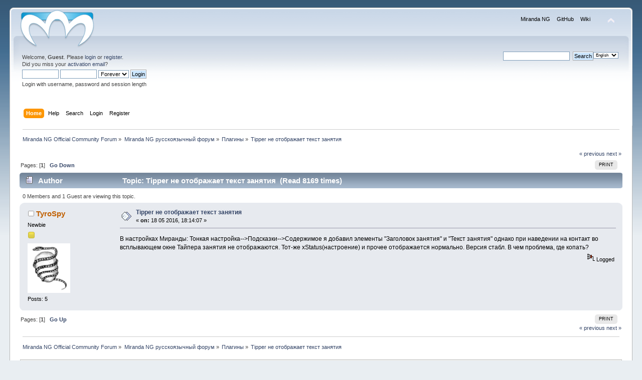

--- FILE ---
content_type: text/html; charset=UTF-8
request_url: https://forum.miranda-ng.org/index.php?topic=4660.0
body_size: 5594
content:
<!DOCTYPE html PUBLIC "-//W3C//DTD XHTML 1.0 Transitional//EN" "http://www.w3.org/TR/xhtml1/DTD/xhtml1-transitional.dtd">
<html xmlns="http://www.w3.org/1999/xhtml">
<head>
	<link rel="stylesheet" type="text/css" href="https://forum.miranda-ng.org/Themes/default/css/index.css?fin20" />
	<link rel="stylesheet" type="text/css" href="https://forum.miranda-ng.org/Themes/default/css/webkit.css" />
	<script type="text/javascript" src="https://forum.miranda-ng.org/Themes/default/scripts/script.js?fin20"></script>
	<script type="text/javascript" src="https://forum.miranda-ng.org/Themes/default/scripts/theme.js?fin20"></script>
	<script type="text/javascript"><!-- // --><![CDATA[
		var smf_theme_url = "https://forum.miranda-ng.org/Themes/default";
		var smf_default_theme_url = "https://forum.miranda-ng.org/Themes/default";
		var smf_images_url = "https://forum.miranda-ng.org/Themes/default/images";
		var smf_scripturl = "https://forum.miranda-ng.org/index.php?PHPSESSID=hqnmjhmgrt2hppevbigt5aajnh&amp;";
		var smf_iso_case_folding = false;
		var smf_charset = "UTF-8";
		var ajax_notification_text = "Loading...";
		var ajax_notification_cancel_text = "Cancel";
	// ]]></script>
	<meta http-equiv="Content-Type" content="text/html; charset=UTF-8" />
	<meta name="description" content="Tipper не отображает текст занятия" />
	<title>Tipper не отображает текст занятия</title>
	<link rel="canonical" href="https://forum.miranda-ng.org/index.php?topic=4660.0" />
	<link rel="help" href="https://forum.miranda-ng.org/index.php?PHPSESSID=hqnmjhmgrt2hppevbigt5aajnh&amp;action=help" />
	<link rel="search" href="https://forum.miranda-ng.org/index.php?PHPSESSID=hqnmjhmgrt2hppevbigt5aajnh&amp;action=search" />
	<link rel="contents" href="https://forum.miranda-ng.org/index.php?PHPSESSID=hqnmjhmgrt2hppevbigt5aajnh&amp;" />
	<link rel="alternate" type="application/rss+xml" title="Miranda NG Official Community Forum - RSS" href="https://forum.miranda-ng.org/index.php?PHPSESSID=hqnmjhmgrt2hppevbigt5aajnh&amp;type=rss;action=.xml" />
	<link rel="index" href="https://forum.miranda-ng.org/index.php?PHPSESSID=hqnmjhmgrt2hppevbigt5aajnh&amp;board=9.0" />
	<link rel="stylesheet" type="text/css" id="saythanks_css" href="https://forum.miranda-ng.org/Themes/default/css/saythanks.css" />
	<script type="text/javascript" src="https://forum.miranda-ng.org/Themes/default/scripts/saythanks.js?fin122"></script>
	<link rel="stylesheet" type="text/css" id="quick_spoiler_css" href="https://forum.miranda-ng.org/Themes/default/css/quick_spoiler.css" />
	<link rel="stylesheet" type="text/css" id="editor_css" href="https://forum.miranda-ng.org/Themes/default/css/editor.css" />
		<script type="text/javascript"><!-- // --><![CDATA[
			var smf_smileys_url = 'https://forum.miranda-ng.org/Smileys/kolobok';
			var oEditorStrings= {
				wont_work: 'Your browser does not support Rich Text editing.',
				func_disabled: 'Your browser does not support this function.',
				prompt_text_email: 'Please enter the email address.',
				prompt_text_ftp: 'Please enter the ftp address.',
				prompt_text_url: 'Please enter the URL you wish to link to.',
				prompt_text_img: 'Enter image location'
			}
		// ]]></script>
		<script type="text/javascript" src="https://forum.miranda-ng.org/Themes/default/scripts/editor.js?fin20"></script>
		<script type="text/javascript" src="https://forum.miranda-ng.org/Themes/default/scripts/captcha.js"></script>
</head>
<body>
<div id="wrapper" style="width: 97%">
	<div id="header"><div class="frame">
		<div id="top_section">
			<h1 class="forumtitle">
				<a href="https://forum.miranda-ng.org/index.php?PHPSESSID=hqnmjhmgrt2hppevbigt5aajnh&amp;"><img src="//forum.miranda-ng.org/logo_smaller.png" alt="Miranda NG Official Community Forum" /></a>
			</h1>
			<img id="upshrink" src="https://forum.miranda-ng.org/Themes/default/images/upshrink.png" alt="*" title="Shrink or expand the header." style="display: none;" />
			<div id="site_menu" class="align_right" style="float: right; margin-top: 9px;">
		<ul class="dropmenu" id="site_nav">
               <li id="button1">
                  <a class="firstlevel" href="https://miranda-ng.org/">
			<span class="firstlevel">Miranda NG</span>
                  </a>
               </li>
               <li id="button2">
                  <a class="firstlevel" href="https://github.com/miranda-ng/miranda-ng/commits/master">
			<span class="firstlevel">GitHub</span>
                  </a>
               </li>
               <li id="button3">
                  <a class="firstlevel" href="https://wiki.miranda-ng.org/index.php?title=Main_Page">
			<span class="firstlevel">Wiki</span>
                  </a>
               </li>
         </ul>
            </div>
		</div>
		<div id="upper_section" class="middletext">
			<div class="user">
				<script type="text/javascript" src="https://forum.miranda-ng.org/Themes/default/scripts/sha1.js"></script>
				<form id="guest_form" action="https://forum.miranda-ng.org/index.php?PHPSESSID=hqnmjhmgrt2hppevbigt5aajnh&amp;action=login2" method="post" accept-charset="UTF-8"  onsubmit="hashLoginPassword(this, 'e5fedac6ef10ef6bb4bc816fc831e001');">
					<div class="info">Welcome, <strong>Guest</strong>. Please <a href="https://forum.miranda-ng.org/index.php?PHPSESSID=hqnmjhmgrt2hppevbigt5aajnh&amp;action=login">login</a> or <a href="https://forum.miranda-ng.org/index.php?PHPSESSID=hqnmjhmgrt2hppevbigt5aajnh&amp;action=register">register</a>.<br />Did you miss your <a href="https://forum.miranda-ng.org/index.php?PHPSESSID=hqnmjhmgrt2hppevbigt5aajnh&amp;action=activate">activation email</a>?</div>
					<input type="text" name="user" size="10" class="input_text" />
					<input type="password" name="passwrd" size="10" class="input_password" />
					<select name="cookielength">
						<option value="60">1 Hour</option>
						<option value="1440">1 Day</option>
						<option value="10080">1 Week</option>
						<option value="43200">1 Month</option>
						<option value="-1" selected="selected">Forever</option>
					</select>
					<input type="submit" value="Login" class="button_submit" /><br />
					<div class="info">Login with username, password and session length</div>
					<input type="hidden" name="hash_passwrd" value="" /><input type="hidden" name="df2d6b4e432" value="e5fedac6ef10ef6bb4bc816fc831e001" />
				</form>
			</div>
			<div class="news normaltext">
				
			<form action="" method="post" class="smalltext" style="float: right;">
				<select id="language_select" name="language" onchange="this.form.submit()" class="smalltext">
					<option value="czech-utf8">Czech</option>
					<option value="english-utf8" selected="selected">English</option>
					<option value="french-utf8">French</option>
					<option value="german-utf8">German</option>
					<option value="polish-utf8">Polish</option>
					<option value="russian-utf8">Russian</option>
				</select><input type="hidden" name="changelang" value="1" />&nbsp;<noscript><input type="submit" value="Go!" /></noscript></form>
				<form id="search_form" action="https://forum.miranda-ng.org/index.php?PHPSESSID=hqnmjhmgrt2hppevbigt5aajnh&amp;action=search2" method="post" accept-charset="UTF-8">

					<input type="text" name="search" value="" class="input_text" />&nbsp;
					<input type="submit" name="submit" value="Search" class="button_submit" />
					<input type="hidden" name="advanced" value="0" />
					<input type="hidden" name="topic" value="4660" /></form>
			</div>
		</div>
		<br class="clear" />
		<script type="text/javascript"><!-- // --><![CDATA[
			var oMainHeaderToggle = new smc_Toggle({
				bToggleEnabled: true,
				bCurrentlyCollapsed: false,
				aSwappableContainers: [
					'upper_section'
				],
				aSwapImages: [
					{
						sId: 'upshrink',
						srcExpanded: smf_images_url + '/upshrink.png',
						altExpanded: 'Shrink or expand the header.',
						srcCollapsed: smf_images_url + '/upshrink2.png',
						altCollapsed: 'Shrink or expand the header.'
					}
				],
				oThemeOptions: {
					bUseThemeSettings: false,
					sOptionName: 'collapse_header',
					sSessionVar: 'df2d6b4e432',
					sSessionId: 'e5fedac6ef10ef6bb4bc816fc831e001'
				},
				oCookieOptions: {
					bUseCookie: true,
					sCookieName: 'upshrink'
				}
			});
		// ]]></script>
		<div id="main_menu">
			<ul class="dropmenu" id="menu_nav">
				<li id="button_home">
					<a class="active firstlevel" href="https://forum.miranda-ng.org/index.php?PHPSESSID=hqnmjhmgrt2hppevbigt5aajnh&amp;">
						<span class="last firstlevel">Home</span>
					</a>
				</li>
				<li id="button_help">
					<a class="firstlevel" href="https://forum.miranda-ng.org/index.php?PHPSESSID=hqnmjhmgrt2hppevbigt5aajnh&amp;action=help">
						<span class="firstlevel">Help</span>
					</a>
				</li>
				<li id="button_search">
					<a class="firstlevel" href="https://forum.miranda-ng.org/index.php?PHPSESSID=hqnmjhmgrt2hppevbigt5aajnh&amp;action=search">
						<span class="firstlevel">Search</span>
					</a>
				</li>
				<li id="button_login">
					<a class="firstlevel" href="https://forum.miranda-ng.org/index.php?PHPSESSID=hqnmjhmgrt2hppevbigt5aajnh&amp;action=login">
						<span class="firstlevel">Login</span>
					</a>
				</li>
				<li id="button_register">
					<a class="firstlevel" href="https://forum.miranda-ng.org/index.php?PHPSESSID=hqnmjhmgrt2hppevbigt5aajnh&amp;action=register">
						<span class="last firstlevel">Register</span>
					</a>
				</li>
			</ul>
		</div>
		<br class="clear" />
	</div></div>
	<div id="content_section"><div class="frame">
		<div id="main_content_section">
	<div class="navigate_section">
		<ul>
			<li>
				<a href="https://forum.miranda-ng.org/index.php?PHPSESSID=hqnmjhmgrt2hppevbigt5aajnh&amp;"><span>Miranda NG Official Community Forum</span></a> &#187;
			</li>
			<li>
				<a href="https://forum.miranda-ng.org/index.php?PHPSESSID=hqnmjhmgrt2hppevbigt5aajnh&amp;#c3"><span>Miranda NG русскоязычный форум</span></a> &#187;
			</li>
			<li>
				<a href="https://forum.miranda-ng.org/index.php?PHPSESSID=hqnmjhmgrt2hppevbigt5aajnh&amp;board=9.0"><span>Плагины</span></a> &#187;
			</li>
			<li class="last">
				<a href="https://forum.miranda-ng.org/index.php?PHPSESSID=hqnmjhmgrt2hppevbigt5aajnh&amp;topic=4660.0"><span>Tipper не отображает текст занятия</span></a>
			</li>
		</ul>
	</div>
			<a id="top"></a>
			<a id="msg17025"></a>
			<div class="pagesection">
				<div class="nextlinks"><a href="https://forum.miranda-ng.org/index.php?PHPSESSID=hqnmjhmgrt2hppevbigt5aajnh&amp;topic=4660.0;prev_next=prev#new">&laquo; previous</a> <a href="https://forum.miranda-ng.org/index.php?PHPSESSID=hqnmjhmgrt2hppevbigt5aajnh&amp;topic=4660.0;prev_next=next#new">next &raquo;</a></div>
		<div class="buttonlist floatright">
			<ul>
				<li><a class="button_strip_print" href="https://forum.miranda-ng.org/index.php?PHPSESSID=hqnmjhmgrt2hppevbigt5aajnh&amp;action=printpage;topic=4660.0" rel="new_win nofollow"><span class="last">Print</span></a></li>
			</ul>
		</div>
				<div class="pagelinks floatleft">Pages: [<strong>1</strong>]   &nbsp;&nbsp;<a href="#lastPost"><strong>Go Down</strong></a></div>
			</div>
			<div id="forumposts">
				<div class="cat_bar">
					<h3 class="catbg">
						<img src="https://forum.miranda-ng.org/Themes/default/images/topic/normal_post.gif" align="bottom" alt="" />
						<span id="author">Author</span>
						Topic: Tipper не отображает текст занятия &nbsp;(Read 8169 times)
					</h3>
				</div>
				<p id="whoisviewing" class="smalltext">0 Members and 1 Guest are viewing this topic.
				</p>
				<form action="https://forum.miranda-ng.org/index.php?PHPSESSID=hqnmjhmgrt2hppevbigt5aajnh&amp;action=quickmod2;topic=4660.0" method="post" accept-charset="UTF-8" name="quickModForm" id="quickModForm" style="margin: 0;" onsubmit="return oQuickModify.bInEditMode ? oQuickModify.modifySave('e5fedac6ef10ef6bb4bc816fc831e001', 'df2d6b4e432') : false">
				<div class="windowbg">
					<span class="topslice"><span></span></span>
					<div class="post_wrapper">
						<div class="poster">
							<h4>
								<img src="https://forum.miranda-ng.org/Themes/default/images/useroff.gif" alt="Offline" />
								<a href="https://forum.miranda-ng.org/index.php?PHPSESSID=hqnmjhmgrt2hppevbigt5aajnh&amp;action=profile;u=1745" title="View the profile of TyroSpy">TyroSpy</a>
							</h4>
							<ul class="reset smalltext" id="msg_17025_extra_info">
								<li class="postgroup">Newbie</li>
								<li class="stars"><img src="https://forum.miranda-ng.org/Themes/default/images/star.gif" alt="*" /></li>
								<li class="avatar">
									<a href="https://forum.miranda-ng.org/index.php?PHPSESSID=hqnmjhmgrt2hppevbigt5aajnh&amp;action=profile;u=1745">
										<img class="avatar" src="https://forum.miranda-ng.org/avatars/Symbolism/Snake_Egg.png" alt="" />
									</a>
								</li>
								<li class="postcount">Posts: 5</li>
								<li class="profile">
									<ul>
									</ul>
								</li>
							</ul>
						</div>
						<div class="postarea">
							<div class="flow_hidden">
								<div class="keyinfo">
									<div class="messageicon">
										<img src="https://forum.miranda-ng.org/Themes/default/images/post/xx.gif" alt="" />
									</div>
									<h5 id="subject_17025">
										<a href="https://forum.miranda-ng.org/index.php?PHPSESSID=hqnmjhmgrt2hppevbigt5aajnh&amp;topic=4660.msg17025#msg17025" rel="nofollow">Tipper не отображает текст занятия</a>
									</h5>
									<div class="smalltext">&#171; <strong> on:</strong> 18 05 2016, 18:14:07 &#187;</div>
									<div id="msg_17025_quick_mod"></div>
								</div>
							</div>
							<div class="post">
								<div class="inner" id="msg_17025">В настройках Миранды: Тонкая настройка--&gt;Подсказки--&gt;Содержимое я добавил элементы &quot;Заголовок занятия&quot; и &quot;Текст занятия&quot; однако при наведении на контакт во всплывающем окне Тайпера занятия не отображаются. Тот-же xStatus(настроение) и прочее отображается нормально. Версия стабл. В чем проблема, где копать?</div>
							</div>
						</div>
						<div class="moderatorbar">
							<div class="smalltext modified" id="modified_17025">
							</div>
							<div class="smalltext reportlinks">
								<img src="https://forum.miranda-ng.org/Themes/default/images/ip.gif" alt="" />
								Logged
							</div><span id="thank_you_placeholder_17025" class="thank_you_hidden">&nbsp;</span>
						</div>
					</div>
					<span class="botslice"><span></span></span>
				</div>
				<hr class="post_separator" />
				</form>
			</div>
			<a id="lastPost"></a>
			<div class="pagesection">
				
		<div class="buttonlist floatright">
			<ul>
				<li><a class="button_strip_print" href="https://forum.miranda-ng.org/index.php?PHPSESSID=hqnmjhmgrt2hppevbigt5aajnh&amp;action=printpage;topic=4660.0" rel="new_win nofollow"><span class="last">Print</span></a></li>
			</ul>
		</div>
				<div class="pagelinks floatleft">Pages: [<strong>1</strong>]   &nbsp;&nbsp;<a href="#top"><strong>Go Up</strong></a></div>
				<div class="nextlinks_bottom"><a href="https://forum.miranda-ng.org/index.php?PHPSESSID=hqnmjhmgrt2hppevbigt5aajnh&amp;topic=4660.0;prev_next=prev#new">&laquo; previous</a> <a href="https://forum.miranda-ng.org/index.php?PHPSESSID=hqnmjhmgrt2hppevbigt5aajnh&amp;topic=4660.0;prev_next=next#new">next &raquo;</a></div>
			</div>
	<div class="navigate_section">
		<ul>
			<li>
				<a href="https://forum.miranda-ng.org/index.php?PHPSESSID=hqnmjhmgrt2hppevbigt5aajnh&amp;"><span>Miranda NG Official Community Forum</span></a> &#187;
			</li>
			<li>
				<a href="https://forum.miranda-ng.org/index.php?PHPSESSID=hqnmjhmgrt2hppevbigt5aajnh&amp;#c3"><span>Miranda NG русскоязычный форум</span></a> &#187;
			</li>
			<li>
				<a href="https://forum.miranda-ng.org/index.php?PHPSESSID=hqnmjhmgrt2hppevbigt5aajnh&amp;board=9.0"><span>Плагины</span></a> &#187;
			</li>
			<li class="last">
				<a href="https://forum.miranda-ng.org/index.php?PHPSESSID=hqnmjhmgrt2hppevbigt5aajnh&amp;topic=4660.0"><span>Tipper не отображает текст занятия</span></a>
			</li>
		</ul>
	</div>
			<div id="moderationbuttons"></div>
			<div class="plainbox" id="display_jump_to">&nbsp;</div>
		<br class="clear" />
				<script type="text/javascript" src="https://forum.miranda-ng.org/Themes/default/scripts/topic.js"></script>
				<script type="text/javascript"><!-- // --><![CDATA[
					var oQuickReply = new QuickReply({
						bDefaultCollapsed: false,
						iTopicId: 4660,
						iStart: 0,
						sScriptUrl: smf_scripturl,
						sImagesUrl: "https://forum.miranda-ng.org/Themes/default/images",
						sContainerId: "quickReplyOptions",
						sImageId: "quickReplyExpand",
						sImageCollapsed: "collapse.gif",
						sImageExpanded: "expand.gif",
						sJumpAnchor: "quickreply"
					});
					if ('XMLHttpRequest' in window)
					{
						var oQuickModify = new QuickModify({
							sScriptUrl: smf_scripturl,
							bShowModify: true,
							iTopicId: 4660,
							sTemplateBodyEdit: '\n\t\t\t\t\t\t\t\t<div id="quick_edit_body_container" style="width: 90%">\n\t\t\t\t\t\t\t\t\t<div id="error_box" style="padding: 4px;" class="error"><' + '/div>\n\t\t\t\t\t\t\t\t\t<textarea class="editor" name="message" rows="12" style="width: 100%; margin-bottom: 10px;" tabindex="1" onkeypress="if(event.keyCode==10 || (event.ctrlKey && event.keyCode==13)) {submit();}">%body%<' + '/textarea><br />\n\t\t\t\t\t\t\t\t\t<input type="hidden" name="df2d6b4e432" value="e5fedac6ef10ef6bb4bc816fc831e001" />\n\t\t\t\t\t\t\t\t\t<input type="hidden" name="topic" value="4660" />\n\t\t\t\t\t\t\t\t\t<input type="hidden" name="msg" value="%msg_id%" />\n\t\t\t\t\t\t\t\t\t<div class="righttext">\n\t\t\t\t\t\t\t\t\t\t<input type="submit" name="post" value="Save" tabindex="2" onclick="return oQuickModify.modifySave(\'e5fedac6ef10ef6bb4bc816fc831e001\', \'df2d6b4e432\');" accesskey="s" class="button_submit" />&nbsp;&nbsp;<input type="submit" name="cancel" value="Cancel" tabindex="3" onclick="return oQuickModify.modifyCancel();" class="button_submit" />\n\t\t\t\t\t\t\t\t\t<' + '/div>\n\t\t\t\t\t\t\t\t<' + '/div>',
							sTemplateSubjectEdit: '<input type="text" style="width: 90%;" name="subject" value="%subject%" size="80" maxlength="80" tabindex="4" class="input_text" />',
							sTemplateBodyNormal: '%body%',
							sTemplateSubjectNormal: '<a hr'+'ef="https://forum.miranda-ng.org/index.php?PHPSESSID=hqnmjhmgrt2hppevbigt5aajnh&amp;'+'?topic=4660.msg%msg_id%#msg%msg_id%" rel="nofollow">%subject%<' + '/a>',
							sTemplateTopSubject: 'Topic: %subject% &nbsp;(Read 8169 times)',
							sErrorBorderStyle: '1px solid red'
						});

						aJumpTo[aJumpTo.length] = new JumpTo({
							sContainerId: "display_jump_to",
							sJumpToTemplate: "<label class=\"smalltext\" for=\"%select_id%\">Jump to:<" + "/label> %dropdown_list%",
							iCurBoardId: 9,
							iCurBoardChildLevel: 0,
							sCurBoardName: "Плагины",
							sBoardChildLevelIndicator: "==",
							sBoardPrefix: "=> ",
							sCatSeparator: "-----------------------------",
							sCatPrefix: "",
							sGoButtonLabel: "go"
						});

						aIconLists[aIconLists.length] = new IconList({
							sBackReference: "aIconLists[" + aIconLists.length + "]",
							sIconIdPrefix: "msg_icon_",
							sScriptUrl: smf_scripturl,
							bShowModify: true,
							iBoardId: 9,
							iTopicId: 4660,
							sSessionId: "e5fedac6ef10ef6bb4bc816fc831e001",
							sSessionVar: "df2d6b4e432",
							sLabelIconList: "Message icon",
							sBoxBackground: "transparent",
							sBoxBackgroundHover: "#ffffff",
							iBoxBorderWidthHover: 1,
							sBoxBorderColorHover: "#adadad" ,
							sContainerBackground: "#ffffff",
							sContainerBorder: "1px solid #adadad",
							sItemBorder: "1px solid #ffffff",
							sItemBorderHover: "1px dotted gray",
							sItemBackground: "transparent",
							sItemBackgroundHover: "#e0e0f0"
						});
					}
				// ]]></script>
		<script type="text/javascript">window.jQuery || document.write(unescape('%3Cscript src="//code.jquery.com/jquery.min.js"%3E%3C/script%3E'))</script>
		<script type="text/javascript" src="https://forum.miranda-ng.org/Themes/default/scripts/quick_spoiler.js"></script>
			<script type="text/javascript"><!-- // --><![CDATA[
				var verificationpostHandle = new smfCaptcha("https://forum.miranda-ng.org/index.php?PHPSESSID=hqnmjhmgrt2hppevbigt5aajnh&amp;action=verificationcode;vid=post;rand=22075fd6d1e0b4c3a940647b4aac0080", "post", 1);
			// ]]></script>
        <script type="text/javascript" src="https://forum.miranda-ng.org/Themes/default/scripts/dquote.js?274"></script>
				<div id="thanks_error" class="thank_you_hidden">
					<a href="#">There was an error while thanking</a>
				</div>
				<div id="thanks_loading" class="thank_you_hidden">
					<a href="#">Thanking...</a>
				</div>
		<script type="text/javascript"><!-- // --><![CDATA[
			var o_SayThanks = new saythanks();
		// ]]></script>
		</div>
	</div></div>
	<div id="footer_section"><div class="frame">
		<ul class="reset">
			<li class="copyright">
			<span class="smalltext" style="display: inline; visibility: visible; font-family: Verdana, Arial, sans-serif;"><a href="https://forum.miranda-ng.org/index.php?PHPSESSID=hqnmjhmgrt2hppevbigt5aajnh&amp;action=credits" title="Simple Machines Forum" target="_blank" class="new_win">SMF 2.0.19</a> |
 <a href="https://www.simplemachines.org/about/smf/license.php" title="License" target="_blank" class="new_win">SMF &copy; 2021</a>, <a href="https://www.simplemachines.org" title="Simple Machines" target="_blank" class="new_win">Simple Machines</a>
			</span></li>
			<li><a id="button_xhtml" href="http://validator.w3.org/check?uri=referer" target="_blank" class="new_win" title="Valid XHTML 1.0!"><span>XHTML</span></a></li>
			<li><a id="button_rss" href="https://forum.miranda-ng.org/index.php?PHPSESSID=hqnmjhmgrt2hppevbigt5aajnh&amp;action=.xml;type=rss" class="new_win"><span>RSS</span></a></li>
			<li class="last"><a id="button_wap2" href="https://forum.miranda-ng.org/index.php?PHPSESSID=hqnmjhmgrt2hppevbigt5aajnh&amp;wap2" class="new_win"><span>WAP2</span></a></li>
		</ul>
	</div></div>
</div>
</body></html>